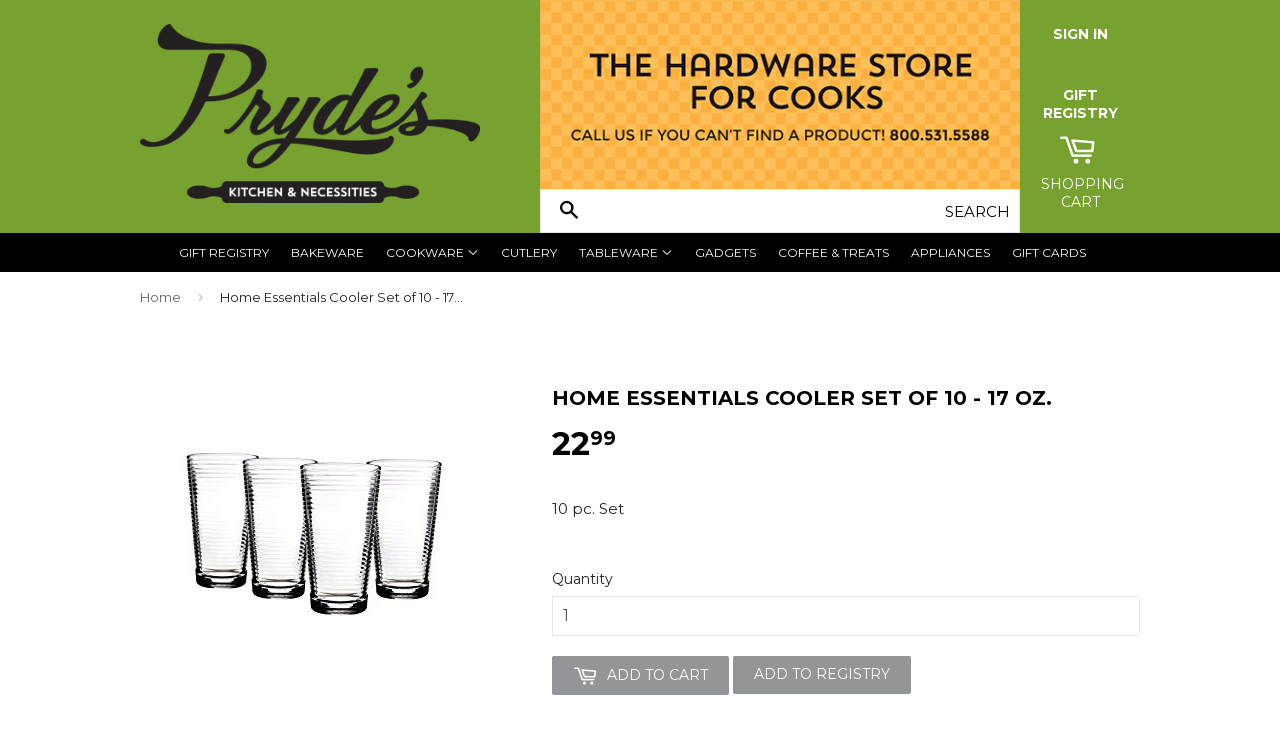

--- FILE ---
content_type: text/html; charset=utf-8
request_url: https://prydeskitchen.com/products/home-essentials-coolers-17-oz
body_size: 15555
content:
<!doctype html>
<!--[if lt IE 7]><html class="no-js lt-ie9 lt-ie8 lt-ie7" lang="en"> <![endif]-->
<!--[if IE 7]><html class="no-js lt-ie9 lt-ie8" lang="en"> <![endif]-->
<!--[if IE 8]><html class="no-js lt-ie9" lang="en"> <![endif]-->
<!--[if IE 9 ]><html class="ie9 no-js"> <![endif]-->
<!--[if (gt IE 9)|!(IE)]><!--> <html class="no-touch no-js"> <!--<![endif]-->
<head>

  <!-- Basic page needs ================================================== -->
  <meta charset="utf-8">
  <meta http-equiv="X-UA-Compatible" content="IE=edge,chrome=1">

  
  <link rel="shortcut icon" href="//prydeskitchen.com/cdn/shop/t/2/assets/favicon.png?v=179574348067653974731446090258" type="image/png" />
  

  <!-- Title and description ================================================== -->
  <title>
  Home Essentials Cooler Set of 10 - 17 oz. &ndash; Pryde&#39;s Kitchen &amp; Necessities
  </title>

  
  <meta name="description" content="10 pc. Set">
  

  <!-- Product meta ================================================== -->
  
  <meta property="og:type" content="product">
  <meta property="og:title" content="Home Essentials Cooler Set of 10 - 17 oz.">
  <meta property="og:url" content="https://prydeskitchen.com/products/home-essentials-coolers-17-oz">
  
  <meta property="og:image" content="http://prydeskitchen.com/cdn/shop/products/41I-3xTNBRL._SY300_grande.jpg?v=1495143963">
  <meta property="og:image:secure_url" content="https://prydeskitchen.com/cdn/shop/products/41I-3xTNBRL._SY300_grande.jpg?v=1495143963">
  
  <meta property="og:price:amount" content="22.99">
  <meta property="og:price:currency" content="USD">


  <meta property="og:description" content="10 pc. Set">

  <meta property="og:site_name" content="Pryde&#39;s Kitchen &amp; Necessities">

  

<meta name="twitter:card" content="summary">


  <meta name="twitter:card" content="product">
  <meta name="twitter:title" content="Home Essentials Cooler Set of 10 - 17 oz.">
  <meta name="twitter:description" content="10 pc. Set">
  <meta name="twitter:image" content="https://prydeskitchen.com/cdn/shop/products/41I-3xTNBRL._SY300_medium.jpg?v=1495143963">
  <meta name="twitter:image:width" content="240">
  <meta name="twitter:image:height" content="240">



  <!-- Helpers ================================================== -->
  <link rel="canonical" href="https://prydeskitchen.com/products/home-essentials-coolers-17-oz">
  <meta name="viewport" content="width=device-width,initial-scale=1">

  

  <!-- CSS ================================================== -->
  <link href="//prydeskitchen.com/cdn/shop/t/2/assets/timber.scss.css?v=84111583050752639421748030197" rel="stylesheet" type="text/css" media="all" />
  
  
  
  <link href="//fonts.googleapis.com/css?family=Montserrat:400,700" rel="stylesheet" type="text/css" media="all" />


  


  



  <!-- Header hook for plugins ================================================== -->
  <script>window.performance && window.performance.mark && window.performance.mark('shopify.content_for_header.start');</script><meta id="shopify-digital-wallet" name="shopify-digital-wallet" content="/10368435/digital_wallets/dialog">
<link rel="alternate" type="application/json+oembed" href="https://prydeskitchen.com/products/home-essentials-coolers-17-oz.oembed">
<script async="async" src="/checkouts/internal/preloads.js?locale=en-US"></script>
<script id="shopify-features" type="application/json">{"accessToken":"bcbb9fc6dde16676d0f9289c88e9c5b0","betas":["rich-media-storefront-analytics"],"domain":"prydeskitchen.com","predictiveSearch":true,"shopId":10368435,"locale":"en"}</script>
<script>var Shopify = Shopify || {};
Shopify.shop = "prydes-kitchen-necessities.myshopify.com";
Shopify.locale = "en";
Shopify.currency = {"active":"USD","rate":"1.0"};
Shopify.country = "US";
Shopify.theme = {"name":"Supply","id":71915267,"schema_name":null,"schema_version":null,"theme_store_id":679,"role":"main"};
Shopify.theme.handle = "null";
Shopify.theme.style = {"id":null,"handle":null};
Shopify.cdnHost = "prydeskitchen.com/cdn";
Shopify.routes = Shopify.routes || {};
Shopify.routes.root = "/";</script>
<script type="module">!function(o){(o.Shopify=o.Shopify||{}).modules=!0}(window);</script>
<script>!function(o){function n(){var o=[];function n(){o.push(Array.prototype.slice.apply(arguments))}return n.q=o,n}var t=o.Shopify=o.Shopify||{};t.loadFeatures=n(),t.autoloadFeatures=n()}(window);</script>
<script id="shop-js-analytics" type="application/json">{"pageType":"product"}</script>
<script defer="defer" async type="module" src="//prydeskitchen.com/cdn/shopifycloud/shop-js/modules/v2/client.init-shop-cart-sync_D0dqhulL.en.esm.js"></script>
<script defer="defer" async type="module" src="//prydeskitchen.com/cdn/shopifycloud/shop-js/modules/v2/chunk.common_CpVO7qML.esm.js"></script>
<script type="module">
  await import("//prydeskitchen.com/cdn/shopifycloud/shop-js/modules/v2/client.init-shop-cart-sync_D0dqhulL.en.esm.js");
await import("//prydeskitchen.com/cdn/shopifycloud/shop-js/modules/v2/chunk.common_CpVO7qML.esm.js");

  window.Shopify.SignInWithShop?.initShopCartSync?.({"fedCMEnabled":true,"windoidEnabled":true});

</script>
<script>(function() {
  var isLoaded = false;
  function asyncLoad() {
    if (isLoaded) return;
    isLoaded = true;
    var urls = ["\/\/d1liekpayvooaz.cloudfront.net\/apps\/customizery\/customizery.js?shop=prydes-kitchen-necessities.myshopify.com"];
    for (var i = 0; i < urls.length; i++) {
      var s = document.createElement('script');
      s.type = 'text/javascript';
      s.async = true;
      s.src = urls[i];
      var x = document.getElementsByTagName('script')[0];
      x.parentNode.insertBefore(s, x);
    }
  };
  if(window.attachEvent) {
    window.attachEvent('onload', asyncLoad);
  } else {
    window.addEventListener('load', asyncLoad, false);
  }
})();</script>
<script id="__st">var __st={"a":10368435,"offset":-21600,"reqid":"7e029a15-f63c-4f62-a0c6-66986806eb46-1764186863","pageurl":"prydeskitchen.com\/products\/home-essentials-coolers-17-oz","u":"b7e5bc5cacf8","p":"product","rtyp":"product","rid":10595028437};</script>
<script>window.ShopifyPaypalV4VisibilityTracking = true;</script>
<script id="captcha-bootstrap">!function(){'use strict';const t='contact',e='account',n='new_comment',o=[[t,t],['blogs',n],['comments',n],[t,'customer']],c=[[e,'customer_login'],[e,'guest_login'],[e,'recover_customer_password'],[e,'create_customer']],r=t=>t.map((([t,e])=>`form[action*='/${t}']:not([data-nocaptcha='true']) input[name='form_type'][value='${e}']`)).join(','),a=t=>()=>t?[...document.querySelectorAll(t)].map((t=>t.form)):[];function s(){const t=[...o],e=r(t);return a(e)}const i='password',u='form_key',d=['recaptcha-v3-token','g-recaptcha-response','h-captcha-response',i],f=()=>{try{return window.sessionStorage}catch{return}},m='__shopify_v',_=t=>t.elements[u];function p(t,e,n=!1){try{const o=window.sessionStorage,c=JSON.parse(o.getItem(e)),{data:r}=function(t){const{data:e,action:n}=t;return t[m]||n?{data:e,action:n}:{data:t,action:n}}(c);for(const[e,n]of Object.entries(r))t.elements[e]&&(t.elements[e].value=n);n&&o.removeItem(e)}catch(o){console.error('form repopulation failed',{error:o})}}const l='form_type',E='cptcha';function T(t){t.dataset[E]=!0}const w=window,h=w.document,L='Shopify',v='ce_forms',y='captcha';let A=!1;((t,e)=>{const n=(g='f06e6c50-85a8-45c8-87d0-21a2b65856fe',I='https://cdn.shopify.com/shopifycloud/storefront-forms-hcaptcha/ce_storefront_forms_captcha_hcaptcha.v1.5.2.iife.js',D={infoText:'Protected by hCaptcha',privacyText:'Privacy',termsText:'Terms'},(t,e,n)=>{const o=w[L][v],c=o.bindForm;if(c)return c(t,g,e,D).then(n);var r;o.q.push([[t,g,e,D],n]),r=I,A||(h.body.append(Object.assign(h.createElement('script'),{id:'captcha-provider',async:!0,src:r})),A=!0)});var g,I,D;w[L]=w[L]||{},w[L][v]=w[L][v]||{},w[L][v].q=[],w[L][y]=w[L][y]||{},w[L][y].protect=function(t,e){n(t,void 0,e),T(t)},Object.freeze(w[L][y]),function(t,e,n,w,h,L){const[v,y,A,g]=function(t,e,n){const i=e?o:[],u=t?c:[],d=[...i,...u],f=r(d),m=r(i),_=r(d.filter((([t,e])=>n.includes(e))));return[a(f),a(m),a(_),s()]}(w,h,L),I=t=>{const e=t.target;return e instanceof HTMLFormElement?e:e&&e.form},D=t=>v().includes(t);t.addEventListener('submit',(t=>{const e=I(t);if(!e)return;const n=D(e)&&!e.dataset.hcaptchaBound&&!e.dataset.recaptchaBound,o=_(e),c=g().includes(e)&&(!o||!o.value);(n||c)&&t.preventDefault(),c&&!n&&(function(t){try{if(!f())return;!function(t){const e=f();if(!e)return;const n=_(t);if(!n)return;const o=n.value;o&&e.removeItem(o)}(t);const e=Array.from(Array(32),(()=>Math.random().toString(36)[2])).join('');!function(t,e){_(t)||t.append(Object.assign(document.createElement('input'),{type:'hidden',name:u})),t.elements[u].value=e}(t,e),function(t,e){const n=f();if(!n)return;const o=[...t.querySelectorAll(`input[type='${i}']`)].map((({name:t})=>t)),c=[...d,...o],r={};for(const[a,s]of new FormData(t).entries())c.includes(a)||(r[a]=s);n.setItem(e,JSON.stringify({[m]:1,action:t.action,data:r}))}(t,e)}catch(e){console.error('failed to persist form',e)}}(e),e.submit())}));const S=(t,e)=>{t&&!t.dataset[E]&&(n(t,e.some((e=>e===t))),T(t))};for(const o of['focusin','change'])t.addEventListener(o,(t=>{const e=I(t);D(e)&&S(e,y())}));const B=e.get('form_key'),M=e.get(l),P=B&&M;t.addEventListener('DOMContentLoaded',(()=>{const t=y();if(P)for(const e of t)e.elements[l].value===M&&p(e,B);[...new Set([...A(),...v().filter((t=>'true'===t.dataset.shopifyCaptcha))])].forEach((e=>S(e,t)))}))}(h,new URLSearchParams(w.location.search),n,t,e,['guest_login'])})(!0,!0)}();</script>
<script integrity="sha256-52AcMU7V7pcBOXWImdc/TAGTFKeNjmkeM1Pvks/DTgc=" data-source-attribution="shopify.loadfeatures" defer="defer" src="//prydeskitchen.com/cdn/shopifycloud/storefront/assets/storefront/load_feature-81c60534.js" crossorigin="anonymous"></script>
<script data-source-attribution="shopify.dynamic_checkout.dynamic.init">var Shopify=Shopify||{};Shopify.PaymentButton=Shopify.PaymentButton||{isStorefrontPortableWallets:!0,init:function(){window.Shopify.PaymentButton.init=function(){};var t=document.createElement("script");t.src="https://prydeskitchen.com/cdn/shopifycloud/portable-wallets/latest/portable-wallets.en.js",t.type="module",document.head.appendChild(t)}};
</script>
<script data-source-attribution="shopify.dynamic_checkout.buyer_consent">
  function portableWalletsHideBuyerConsent(e){var t=document.getElementById("shopify-buyer-consent"),n=document.getElementById("shopify-subscription-policy-button");t&&n&&(t.classList.add("hidden"),t.setAttribute("aria-hidden","true"),n.removeEventListener("click",e))}function portableWalletsShowBuyerConsent(e){var t=document.getElementById("shopify-buyer-consent"),n=document.getElementById("shopify-subscription-policy-button");t&&n&&(t.classList.remove("hidden"),t.removeAttribute("aria-hidden"),n.addEventListener("click",e))}window.Shopify?.PaymentButton&&(window.Shopify.PaymentButton.hideBuyerConsent=portableWalletsHideBuyerConsent,window.Shopify.PaymentButton.showBuyerConsent=portableWalletsShowBuyerConsent);
</script>
<script data-source-attribution="shopify.dynamic_checkout.cart.bootstrap">document.addEventListener("DOMContentLoaded",(function(){function t(){return document.querySelector("shopify-accelerated-checkout-cart, shopify-accelerated-checkout")}if(t())Shopify.PaymentButton.init();else{new MutationObserver((function(e,n){t()&&(Shopify.PaymentButton.init(),n.disconnect())})).observe(document.body,{childList:!0,subtree:!0})}}));
</script>

<script>window.performance && window.performance.mark && window.performance.mark('shopify.content_for_header.end');</script>

  

<!--[if lt IE 9]>
<script src="//cdnjs.cloudflare.com/ajax/libs/html5shiv/3.7.2/html5shiv.min.js" type="text/javascript"></script>
<script src="//prydeskitchen.com/cdn/shop/t/2/assets/respond.min.js?v=52248677837542619231445736044" type="text/javascript"></script>
<link href="//prydeskitchen.com/cdn/shop/t/2/assets/respond-proxy.html" id="respond-proxy" rel="respond-proxy" />
<link href="//prydeskitchen.com/search?q=6bc90e6254205baaa355174809cedde4" id="respond-redirect" rel="respond-redirect" />
<script src="//prydeskitchen.com/search?q=6bc90e6254205baaa355174809cedde4" type="text/javascript"></script>
<![endif]-->
<!--[if (lte IE 9) ]><script src="//prydeskitchen.com/cdn/shop/t/2/assets/match-media.min.js?v=159635276924582161481445736044" type="text/javascript"></script><![endif]-->


  
  

  <script src="//ajax.googleapis.com/ajax/libs/jquery/1.11.0/jquery.min.js" type="text/javascript"></script>
  <script src="//prydeskitchen.com/cdn/shop/t/2/assets/modernizr.min.js?v=26620055551102246001445736044" type="text/javascript"></script>

  <!-- CUSTOM ================================================== -->
  <link href="//prydeskitchen.com/cdn/shop/t/2/assets/custom.css?v=131835393658223160001732747225" rel="stylesheet" type="text/css" media="all" />
  <script src="//prydeskitchen.com/cdn/shop/t/2/assets/custom.js?v=114023964260640624631454711007" type="text/javascript"></script>
<link href="https://monorail-edge.shopifysvc.com" rel="dns-prefetch">
<script>(function(){if ("sendBeacon" in navigator && "performance" in window) {try {var session_token_from_headers = performance.getEntriesByType('navigation')[0].serverTiming.find(x => x.name == '_s').description;} catch {var session_token_from_headers = undefined;}var session_cookie_matches = document.cookie.match(/_shopify_s=([^;]*)/);var session_token_from_cookie = session_cookie_matches && session_cookie_matches.length === 2 ? session_cookie_matches[1] : "";var session_token = session_token_from_headers || session_token_from_cookie || "";function handle_abandonment_event(e) {var entries = performance.getEntries().filter(function(entry) {return /monorail-edge.shopifysvc.com/.test(entry.name);});if (!window.abandonment_tracked && entries.length === 0) {window.abandonment_tracked = true;var currentMs = Date.now();var navigation_start = performance.timing.navigationStart;var payload = {shop_id: 10368435,url: window.location.href,navigation_start,duration: currentMs - navigation_start,session_token,page_type: "product"};window.navigator.sendBeacon("https://monorail-edge.shopifysvc.com/v1/produce", JSON.stringify({schema_id: "online_store_buyer_site_abandonment/1.1",payload: payload,metadata: {event_created_at_ms: currentMs,event_sent_at_ms: currentMs}}));}}window.addEventListener('pagehide', handle_abandonment_event);}}());</script>
<script id="web-pixels-manager-setup">(function e(e,d,r,n,o){if(void 0===o&&(o={}),!Boolean(null===(a=null===(i=window.Shopify)||void 0===i?void 0:i.analytics)||void 0===a?void 0:a.replayQueue)){var i,a;window.Shopify=window.Shopify||{};var t=window.Shopify;t.analytics=t.analytics||{};var s=t.analytics;s.replayQueue=[],s.publish=function(e,d,r){return s.replayQueue.push([e,d,r]),!0};try{self.performance.mark("wpm:start")}catch(e){}var l=function(){var e={modern:/Edge?\/(1{2}[4-9]|1[2-9]\d|[2-9]\d{2}|\d{4,})\.\d+(\.\d+|)|Firefox\/(1{2}[4-9]|1[2-9]\d|[2-9]\d{2}|\d{4,})\.\d+(\.\d+|)|Chrom(ium|e)\/(9{2}|\d{3,})\.\d+(\.\d+|)|(Maci|X1{2}).+ Version\/(15\.\d+|(1[6-9]|[2-9]\d|\d{3,})\.\d+)([,.]\d+|)( \(\w+\)|)( Mobile\/\w+|) Safari\/|Chrome.+OPR\/(9{2}|\d{3,})\.\d+\.\d+|(CPU[ +]OS|iPhone[ +]OS|CPU[ +]iPhone|CPU IPhone OS|CPU iPad OS)[ +]+(15[._]\d+|(1[6-9]|[2-9]\d|\d{3,})[._]\d+)([._]\d+|)|Android:?[ /-](13[3-9]|1[4-9]\d|[2-9]\d{2}|\d{4,})(\.\d+|)(\.\d+|)|Android.+Firefox\/(13[5-9]|1[4-9]\d|[2-9]\d{2}|\d{4,})\.\d+(\.\d+|)|Android.+Chrom(ium|e)\/(13[3-9]|1[4-9]\d|[2-9]\d{2}|\d{4,})\.\d+(\.\d+|)|SamsungBrowser\/([2-9]\d|\d{3,})\.\d+/,legacy:/Edge?\/(1[6-9]|[2-9]\d|\d{3,})\.\d+(\.\d+|)|Firefox\/(5[4-9]|[6-9]\d|\d{3,})\.\d+(\.\d+|)|Chrom(ium|e)\/(5[1-9]|[6-9]\d|\d{3,})\.\d+(\.\d+|)([\d.]+$|.*Safari\/(?![\d.]+ Edge\/[\d.]+$))|(Maci|X1{2}).+ Version\/(10\.\d+|(1[1-9]|[2-9]\d|\d{3,})\.\d+)([,.]\d+|)( \(\w+\)|)( Mobile\/\w+|) Safari\/|Chrome.+OPR\/(3[89]|[4-9]\d|\d{3,})\.\d+\.\d+|(CPU[ +]OS|iPhone[ +]OS|CPU[ +]iPhone|CPU IPhone OS|CPU iPad OS)[ +]+(10[._]\d+|(1[1-9]|[2-9]\d|\d{3,})[._]\d+)([._]\d+|)|Android:?[ /-](13[3-9]|1[4-9]\d|[2-9]\d{2}|\d{4,})(\.\d+|)(\.\d+|)|Mobile Safari.+OPR\/([89]\d|\d{3,})\.\d+\.\d+|Android.+Firefox\/(13[5-9]|1[4-9]\d|[2-9]\d{2}|\d{4,})\.\d+(\.\d+|)|Android.+Chrom(ium|e)\/(13[3-9]|1[4-9]\d|[2-9]\d{2}|\d{4,})\.\d+(\.\d+|)|Android.+(UC? ?Browser|UCWEB|U3)[ /]?(15\.([5-9]|\d{2,})|(1[6-9]|[2-9]\d|\d{3,})\.\d+)\.\d+|SamsungBrowser\/(5\.\d+|([6-9]|\d{2,})\.\d+)|Android.+MQ{2}Browser\/(14(\.(9|\d{2,})|)|(1[5-9]|[2-9]\d|\d{3,})(\.\d+|))(\.\d+|)|K[Aa][Ii]OS\/(3\.\d+|([4-9]|\d{2,})\.\d+)(\.\d+|)/},d=e.modern,r=e.legacy,n=navigator.userAgent;return n.match(d)?"modern":n.match(r)?"legacy":"unknown"}(),u="modern"===l?"modern":"legacy",c=(null!=n?n:{modern:"",legacy:""})[u],f=function(e){return[e.baseUrl,"/wpm","/b",e.hashVersion,"modern"===e.buildTarget?"m":"l",".js"].join("")}({baseUrl:d,hashVersion:r,buildTarget:u}),m=function(e){var d=e.version,r=e.bundleTarget,n=e.surface,o=e.pageUrl,i=e.monorailEndpoint;return{emit:function(e){var a=e.status,t=e.errorMsg,s=(new Date).getTime(),l=JSON.stringify({metadata:{event_sent_at_ms:s},events:[{schema_id:"web_pixels_manager_load/3.1",payload:{version:d,bundle_target:r,page_url:o,status:a,surface:n,error_msg:t},metadata:{event_created_at_ms:s}}]});if(!i)return console&&console.warn&&console.warn("[Web Pixels Manager] No Monorail endpoint provided, skipping logging."),!1;try{return self.navigator.sendBeacon.bind(self.navigator)(i,l)}catch(e){}var u=new XMLHttpRequest;try{return u.open("POST",i,!0),u.setRequestHeader("Content-Type","text/plain"),u.send(l),!0}catch(e){return console&&console.warn&&console.warn("[Web Pixels Manager] Got an unhandled error while logging to Monorail."),!1}}}}({version:r,bundleTarget:l,surface:e.surface,pageUrl:self.location.href,monorailEndpoint:e.monorailEndpoint});try{o.browserTarget=l,function(e){var d=e.src,r=e.async,n=void 0===r||r,o=e.onload,i=e.onerror,a=e.sri,t=e.scriptDataAttributes,s=void 0===t?{}:t,l=document.createElement("script"),u=document.querySelector("head"),c=document.querySelector("body");if(l.async=n,l.src=d,a&&(l.integrity=a,l.crossOrigin="anonymous"),s)for(var f in s)if(Object.prototype.hasOwnProperty.call(s,f))try{l.dataset[f]=s[f]}catch(e){}if(o&&l.addEventListener("load",o),i&&l.addEventListener("error",i),u)u.appendChild(l);else{if(!c)throw new Error("Did not find a head or body element to append the script");c.appendChild(l)}}({src:f,async:!0,onload:function(){if(!function(){var e,d;return Boolean(null===(d=null===(e=window.Shopify)||void 0===e?void 0:e.analytics)||void 0===d?void 0:d.initialized)}()){var d=window.webPixelsManager.init(e)||void 0;if(d){var r=window.Shopify.analytics;r.replayQueue.forEach((function(e){var r=e[0],n=e[1],o=e[2];d.publishCustomEvent(r,n,o)})),r.replayQueue=[],r.publish=d.publishCustomEvent,r.visitor=d.visitor,r.initialized=!0}}},onerror:function(){return m.emit({status:"failed",errorMsg:"".concat(f," has failed to load")})},sri:function(e){var d=/^sha384-[A-Za-z0-9+/=]+$/;return"string"==typeof e&&d.test(e)}(c)?c:"",scriptDataAttributes:o}),m.emit({status:"loading"})}catch(e){m.emit({status:"failed",errorMsg:(null==e?void 0:e.message)||"Unknown error"})}}})({shopId: 10368435,storefrontBaseUrl: "https://prydeskitchen.com",extensionsBaseUrl: "https://extensions.shopifycdn.com/cdn/shopifycloud/web-pixels-manager",monorailEndpoint: "https://monorail-edge.shopifysvc.com/unstable/produce_batch",surface: "storefront-renderer",enabledBetaFlags: ["2dca8a86"],webPixelsConfigList: [{"id":"145031454","eventPayloadVersion":"v1","runtimeContext":"LAX","scriptVersion":"1","type":"CUSTOM","privacyPurposes":["ANALYTICS"],"name":"Google Analytics tag (migrated)"},{"id":"shopify-app-pixel","configuration":"{}","eventPayloadVersion":"v1","runtimeContext":"STRICT","scriptVersion":"0450","apiClientId":"shopify-pixel","type":"APP","privacyPurposes":["ANALYTICS","MARKETING"]},{"id":"shopify-custom-pixel","eventPayloadVersion":"v1","runtimeContext":"LAX","scriptVersion":"0450","apiClientId":"shopify-pixel","type":"CUSTOM","privacyPurposes":["ANALYTICS","MARKETING"]}],isMerchantRequest: false,initData: {"shop":{"name":"Pryde's Kitchen \u0026 Necessities","paymentSettings":{"currencyCode":"USD"},"myshopifyDomain":"prydes-kitchen-necessities.myshopify.com","countryCode":"US","storefrontUrl":"https:\/\/prydeskitchen.com"},"customer":null,"cart":null,"checkout":null,"productVariants":[{"price":{"amount":22.99,"currencyCode":"USD"},"product":{"title":"Home Essentials Cooler Set of 10 - 17 oz.","vendor":"Pryde's Kitchen \u0026 Necessities","id":"10595028437","untranslatedTitle":"Home Essentials Cooler Set of 10 - 17 oz.","url":"\/products\/home-essentials-coolers-17-oz","type":""},"id":"43119811733","image":{"src":"\/\/prydeskitchen.com\/cdn\/shop\/products\/41I-3xTNBRL._SY300.jpg?v=1495143963"},"sku":"","title":"Default Title","untranslatedTitle":"Default Title"}],"purchasingCompany":null},},"https://prydeskitchen.com/cdn","ae1676cfwd2530674p4253c800m34e853cb",{"modern":"","legacy":""},{"shopId":"10368435","storefrontBaseUrl":"https:\/\/prydeskitchen.com","extensionBaseUrl":"https:\/\/extensions.shopifycdn.com\/cdn\/shopifycloud\/web-pixels-manager","surface":"storefront-renderer","enabledBetaFlags":"[\"2dca8a86\"]","isMerchantRequest":"false","hashVersion":"ae1676cfwd2530674p4253c800m34e853cb","publish":"custom","events":"[[\"page_viewed\",{}],[\"product_viewed\",{\"productVariant\":{\"price\":{\"amount\":22.99,\"currencyCode\":\"USD\"},\"product\":{\"title\":\"Home Essentials Cooler Set of 10 - 17 oz.\",\"vendor\":\"Pryde's Kitchen \u0026 Necessities\",\"id\":\"10595028437\",\"untranslatedTitle\":\"Home Essentials Cooler Set of 10 - 17 oz.\",\"url\":\"\/products\/home-essentials-coolers-17-oz\",\"type\":\"\"},\"id\":\"43119811733\",\"image\":{\"src\":\"\/\/prydeskitchen.com\/cdn\/shop\/products\/41I-3xTNBRL._SY300.jpg?v=1495143963\"},\"sku\":\"\",\"title\":\"Default Title\",\"untranslatedTitle\":\"Default Title\"}}]]"});</script><script>
  window.ShopifyAnalytics = window.ShopifyAnalytics || {};
  window.ShopifyAnalytics.meta = window.ShopifyAnalytics.meta || {};
  window.ShopifyAnalytics.meta.currency = 'USD';
  var meta = {"product":{"id":10595028437,"gid":"gid:\/\/shopify\/Product\/10595028437","vendor":"Pryde's Kitchen \u0026 Necessities","type":"","variants":[{"id":43119811733,"price":2299,"name":"Home Essentials Cooler Set of 10 - 17 oz.","public_title":null,"sku":""}],"remote":false},"page":{"pageType":"product","resourceType":"product","resourceId":10595028437}};
  for (var attr in meta) {
    window.ShopifyAnalytics.meta[attr] = meta[attr];
  }
</script>
<script class="analytics">
  (function () {
    var customDocumentWrite = function(content) {
      var jquery = null;

      if (window.jQuery) {
        jquery = window.jQuery;
      } else if (window.Checkout && window.Checkout.$) {
        jquery = window.Checkout.$;
      }

      if (jquery) {
        jquery('body').append(content);
      }
    };

    var hasLoggedConversion = function(token) {
      if (token) {
        return document.cookie.indexOf('loggedConversion=' + token) !== -1;
      }
      return false;
    }

    var setCookieIfConversion = function(token) {
      if (token) {
        var twoMonthsFromNow = new Date(Date.now());
        twoMonthsFromNow.setMonth(twoMonthsFromNow.getMonth() + 2);

        document.cookie = 'loggedConversion=' + token + '; expires=' + twoMonthsFromNow;
      }
    }

    var trekkie = window.ShopifyAnalytics.lib = window.trekkie = window.trekkie || [];
    if (trekkie.integrations) {
      return;
    }
    trekkie.methods = [
      'identify',
      'page',
      'ready',
      'track',
      'trackForm',
      'trackLink'
    ];
    trekkie.factory = function(method) {
      return function() {
        var args = Array.prototype.slice.call(arguments);
        args.unshift(method);
        trekkie.push(args);
        return trekkie;
      };
    };
    for (var i = 0; i < trekkie.methods.length; i++) {
      var key = trekkie.methods[i];
      trekkie[key] = trekkie.factory(key);
    }
    trekkie.load = function(config) {
      trekkie.config = config || {};
      trekkie.config.initialDocumentCookie = document.cookie;
      var first = document.getElementsByTagName('script')[0];
      var script = document.createElement('script');
      script.type = 'text/javascript';
      script.onerror = function(e) {
        var scriptFallback = document.createElement('script');
        scriptFallback.type = 'text/javascript';
        scriptFallback.onerror = function(error) {
                var Monorail = {
      produce: function produce(monorailDomain, schemaId, payload) {
        var currentMs = new Date().getTime();
        var event = {
          schema_id: schemaId,
          payload: payload,
          metadata: {
            event_created_at_ms: currentMs,
            event_sent_at_ms: currentMs
          }
        };
        return Monorail.sendRequest("https://" + monorailDomain + "/v1/produce", JSON.stringify(event));
      },
      sendRequest: function sendRequest(endpointUrl, payload) {
        // Try the sendBeacon API
        if (window && window.navigator && typeof window.navigator.sendBeacon === 'function' && typeof window.Blob === 'function' && !Monorail.isIos12()) {
          var blobData = new window.Blob([payload], {
            type: 'text/plain'
          });

          if (window.navigator.sendBeacon(endpointUrl, blobData)) {
            return true;
          } // sendBeacon was not successful

        } // XHR beacon

        var xhr = new XMLHttpRequest();

        try {
          xhr.open('POST', endpointUrl);
          xhr.setRequestHeader('Content-Type', 'text/plain');
          xhr.send(payload);
        } catch (e) {
          console.log(e);
        }

        return false;
      },
      isIos12: function isIos12() {
        return window.navigator.userAgent.lastIndexOf('iPhone; CPU iPhone OS 12_') !== -1 || window.navigator.userAgent.lastIndexOf('iPad; CPU OS 12_') !== -1;
      }
    };
    Monorail.produce('monorail-edge.shopifysvc.com',
      'trekkie_storefront_load_errors/1.1',
      {shop_id: 10368435,
      theme_id: 71915267,
      app_name: "storefront",
      context_url: window.location.href,
      source_url: "//prydeskitchen.com/cdn/s/trekkie.storefront.3c703df509f0f96f3237c9daa54e2777acf1a1dd.min.js"});

        };
        scriptFallback.async = true;
        scriptFallback.src = '//prydeskitchen.com/cdn/s/trekkie.storefront.3c703df509f0f96f3237c9daa54e2777acf1a1dd.min.js';
        first.parentNode.insertBefore(scriptFallback, first);
      };
      script.async = true;
      script.src = '//prydeskitchen.com/cdn/s/trekkie.storefront.3c703df509f0f96f3237c9daa54e2777acf1a1dd.min.js';
      first.parentNode.insertBefore(script, first);
    };
    trekkie.load(
      {"Trekkie":{"appName":"storefront","development":false,"defaultAttributes":{"shopId":10368435,"isMerchantRequest":null,"themeId":71915267,"themeCityHash":"6677810389344026029","contentLanguage":"en","currency":"USD","eventMetadataId":"e15aa323-f0ed-4088-be0d-386a64c49f3b"},"isServerSideCookieWritingEnabled":true,"monorailRegion":"shop_domain","enabledBetaFlags":["f0df213a"]},"Session Attribution":{},"S2S":{"facebookCapiEnabled":false,"source":"trekkie-storefront-renderer","apiClientId":580111}}
    );

    var loaded = false;
    trekkie.ready(function() {
      if (loaded) return;
      loaded = true;

      window.ShopifyAnalytics.lib = window.trekkie;

      var originalDocumentWrite = document.write;
      document.write = customDocumentWrite;
      try { window.ShopifyAnalytics.merchantGoogleAnalytics.call(this); } catch(error) {};
      document.write = originalDocumentWrite;

      window.ShopifyAnalytics.lib.page(null,{"pageType":"product","resourceType":"product","resourceId":10595028437,"shopifyEmitted":true});

      var match = window.location.pathname.match(/checkouts\/(.+)\/(thank_you|post_purchase)/)
      var token = match? match[1]: undefined;
      if (!hasLoggedConversion(token)) {
        setCookieIfConversion(token);
        window.ShopifyAnalytics.lib.track("Viewed Product",{"currency":"USD","variantId":43119811733,"productId":10595028437,"productGid":"gid:\/\/shopify\/Product\/10595028437","name":"Home Essentials Cooler Set of 10 - 17 oz.","price":"22.99","sku":"","brand":"Pryde's Kitchen \u0026 Necessities","variant":null,"category":"","nonInteraction":true,"remote":false},undefined,undefined,{"shopifyEmitted":true});
      window.ShopifyAnalytics.lib.track("monorail:\/\/trekkie_storefront_viewed_product\/1.1",{"currency":"USD","variantId":43119811733,"productId":10595028437,"productGid":"gid:\/\/shopify\/Product\/10595028437","name":"Home Essentials Cooler Set of 10 - 17 oz.","price":"22.99","sku":"","brand":"Pryde's Kitchen \u0026 Necessities","variant":null,"category":"","nonInteraction":true,"remote":false,"referer":"https:\/\/prydeskitchen.com\/products\/home-essentials-coolers-17-oz"});
      }
    });


        var eventsListenerScript = document.createElement('script');
        eventsListenerScript.async = true;
        eventsListenerScript.src = "//prydeskitchen.com/cdn/shopifycloud/storefront/assets/shop_events_listener-3da45d37.js";
        document.getElementsByTagName('head')[0].appendChild(eventsListenerScript);

})();</script>
  <script>
  if (!window.ga || (window.ga && typeof window.ga !== 'function')) {
    window.ga = function ga() {
      (window.ga.q = window.ga.q || []).push(arguments);
      if (window.Shopify && window.Shopify.analytics && typeof window.Shopify.analytics.publish === 'function') {
        window.Shopify.analytics.publish("ga_stub_called", {}, {sendTo: "google_osp_migration"});
      }
      console.error("Shopify's Google Analytics stub called with:", Array.from(arguments), "\nSee https://help.shopify.com/manual/promoting-marketing/pixels/pixel-migration#google for more information.");
    };
    if (window.Shopify && window.Shopify.analytics && typeof window.Shopify.analytics.publish === 'function') {
      window.Shopify.analytics.publish("ga_stub_initialized", {}, {sendTo: "google_osp_migration"});
    }
  }
</script>
<script
  defer
  src="https://prydeskitchen.com/cdn/shopifycloud/perf-kit/shopify-perf-kit-2.1.2.min.js"
  data-application="storefront-renderer"
  data-shop-id="10368435"
  data-render-region="gcp-us-central1"
  data-page-type="product"
  data-theme-instance-id="71915267"
  data-theme-name=""
  data-theme-version=""
  data-monorail-region="shop_domain"
  data-resource-timing-sampling-rate="10"
  data-shs="true"
  data-shs-beacon="true"
  data-shs-export-with-fetch="true"
  data-shs-logs-sample-rate="1"
></script>
</head>

<body id="home-essentials-cooler-set-of-10-17-oz" class="template-product" >

  <div class="print-header">
    <table style="width:100%;">
      <tr>
        <td style="width:50%;text-align:left;vertical-align:bottom;">
          <img src="//prydeskitchen.com/cdn/shop/t/2/assets/logo.png?v=37285175925957384181446035466" alt="Pryde&#39;s Kitchen &amp; Necessities" itemprop="logo" style="max-width:none;width:225px;">
        </td>
        <td style="width:50%;text-align:right;vertical-align:bottom;font-size:12px;line-height:1.1;">
          Pryde’s Kitchen & Necessities<br>
          115 Westport Road<br>
          Kansas City, MO 64111<br>
          816.531.5588<br>
          louise@prydeskitchen.com 
        </td>
      </tr>
    </table>
  </div>
  
  <header class="site-header" role="banner">
    <div class="wrapper">
      
      <div class="grid--full">
        <div class="grid-item large--one-half">
          
            <div class="h1 header-logo" itemscope itemtype="http://schema.org/Organization">
          
            
              <a href="/" itemprop="url">
                <img src="//prydeskitchen.com/cdn/shop/t/2/assets/logo.png?v=37285175925957384181446035466" alt="Pryde&#39;s Kitchen &amp; Necessities" itemprop="logo">
              </a>
            
          
            </div>
          
        </div>

        <div class="grid-item large--one-half text-center large--text-right">
          
          
            <div class="site-header--text-links medium-down--hide">
              

              
                <span class="site-header--meta-links medium-down--hide">
                  
                    <div class="sign-in-link"><a href="/account/login" id="customer_login_link">Sign in</a></div>
                    
				
                      <div class="add-a-wishlist">
                        <a href="/apps/giftregistry/">&nbsp;<span class="wishlist">Gift Registry</span></a>
                      </div>
                    
                  
                </span>
              
            </div>

            
          
         

          <div class="header-banner"></div>
          
          <div class="header-search">
            <form action="/search" method="get" class="search-bar" role="search">
  <input type="hidden" name="type" value="product">

  
  <button type="submit" class="search-bar--submit icon-fallback-text">
    <span class="icon icon-search" aria-hidden="true"></span>
    <span class="fallback-text">Search</span>
  </button>
  <span class="input-group-btn">
    <input type="submit" class="btn-secondary btn--small" value="Search" name="header-search-submit" id="header-search-submit">
  </span>
  <input type="search" name="q" value="" aria-label="Search all products...">
</form>

          </div>

          <div class="cart-button">
            <a href="/cart" class="header-cart-btn cart-toggle">
              <span class="icon icon-cart"></span>
              
              <span class="shopping-cart-text">
                <span class="medium--small--hide"style="padding-left: 5px;">Shopping</span>
                Cart
              </span>
              <span class="cart-count cart-badge--desktop hidden-count">0</span>
            </a>
          </div>
        </div>
      </div>

    </div>
  </header>

  <nav class="nav-bar" role="navigation">
    <div class="wrapper">
      <form action="/search" method="get" class="search-bar" role="search">
  <input type="hidden" name="type" value="product">

  
  <button type="submit" class="search-bar--submit icon-fallback-text">
    <span class="icon icon-search" aria-hidden="true"></span>
    <span class="fallback-text">Search</span>
  </button>
  <span class="input-group-btn">
    <input type="submit" class="btn-secondary btn--small" value="Search" name="header-search-submit" id="header-search-submit">
  </span>
  <input type="search" name="q" value="" aria-label="Search all products...">
</form>

      <ul class="site-nav" id="accessibleNav">
  
  <li class="large--hide">
    <a href="/">Home</a>
  </li>
  
  
    
    
      <li >
        <a href="/apps/giftregistry/">Gift Registry</a>
      </li>
    
  
    
    
      <li >
        <a href="/collections/bakeware">Bakeware</a>
      </li>
    
  
    
    
      <li class="site-nav--has-dropdown" aria-haspopup="true">
        <a href="/collections/cookware">
          Cookware
          <span class="icon-fallback-text">
            <span class="icon icon-arrow-down" aria-hidden="true"></span>
          </span>
        </a>
        <ul class="site-nav--dropdown">
          
            <li ><a href="/collections/all-clad">All-Clad</a></li>
          
            <li ><a href="/collections/cuisinart">Cuisinart</a></li>
          
            <li ><a href="/collections/le-creuset">Le Creuset</a></li>
          
        </ul>
      </li>
    
  
    
    
      <li >
        <a href="/collections/cutlery">Cutlery</a>
      </li>
    
  
    
    
      <li class="site-nav--has-dropdown" aria-haspopup="true">
        <a href="/collections/tableware">
          Tableware
          <span class="icon-fallback-text">
            <span class="icon icon-arrow-down" aria-hidden="true"></span>
          </span>
        </a>
        <ul class="site-nav--dropdown">
          
            <li ><a href="/collections/frontpage">Fiesta</a></li>
          
            <li ><a href="/collections/portmeirion">Portmeirion</a></li>
          
            <li ><a href="/collections/sophie-conran-for-portmeirion">Sophie Conran</a></li>
          
            <li ><a href="/collections/spode">Spode</a></li>
          
        </ul>
      </li>
    
  
    
    
      <li >
        <a href="/collections/gadgets">Gadgets</a>
      </li>
    
  
    
    
      <li >
        <a href="/collections/coffee-and-treats">Coffee & Treats</a>
      </li>
    
  
    
    
      <li >
        <a href="/collections/appliances">Appliances</a>
      </li>
    
  
    
    
      <li >
        <a href="/collections/gift-cards">Gift Cards</a>
      </li>
    
  

  
    
      <li class="customer-navlink large--hide"><a href="/account/login" id="customer_login_link">Sign in</a></li>
      
      
  <li class="customer-navlink large--hide"><a id="customer_register_link" href="/apps/giftregistry/wishlist">Wishlist</a></li>
      
    
  
</ul>

    </div>
  </nav>

  <div id="mobileNavBar">
    <div class="display-table-cell">
      <a class="menu-toggle mobileNavBar-link">Menu</a>
    </div>
    <div class="display-table-cell">
      <a href="/cart" class="cart-toggle mobileNavBar-link">
        <span class="icon icon-cart"></span>
        Cart <span class="cart-count hidden-count">0</span>
      </a>
    </div>
  </div>

  <div class="slides-wrapper">
  
  </div>
  
  
  <main class="wrapper main-content" role="main">

    



<nav class="breadcrumb" role="navigation" aria-label="breadcrumbs">
  <a href="/" title="Back to the frontpage">Home</a>

  

    
    <span class="divider" aria-hidden="true">&rsaquo;</span>
    <span class="breadcrumb--truncate">Home Essentials Cooler Set of 10 - 17 oz.</span>

  
</nav>



<div class="grid" itemscope itemtype="http://schema.org/Product">
  <meta itemprop="url" content="https://prydeskitchen.com/products/home-essentials-coolers-17-oz">
  <meta itemprop="image" content="//prydeskitchen.com/cdn/shop/products/41I-3xTNBRL._SY300_grande.jpg?v=1495143963">

  <div class="grid-item large--two-fifths">
    <div class="grid">
      <div class="grid-item large--eleven-twelfths text-center">
        <div class="product-photo-container" id="productPhoto">
          
          <img id="productPhotoImg" src="//prydeskitchen.com/cdn/shop/products/41I-3xTNBRL._SY300_large.jpg?v=1495143963" alt="Home Essentials Cooler Set of 10 - 17 oz."  data-zoom="//prydeskitchen.com/cdn/shop/products/41I-3xTNBRL._SY300_1024x1024.jpg?v=1495143963">
        </div>
        

      </div>
    </div>

  </div>

  <div class="grid-item large--three-fifths">

    <h2 itemprop="name">Home Essentials Cooler Set of 10 - 17 oz.</h2>

    

    <div itemprop="offers" itemscope itemtype="http://schema.org/Offer">

      

      <meta itemprop="priceCurrency" content="USD">
      <meta itemprop="price" content="$ 22.99">

      <ul class="inline-list product-meta">
        <li>
          <span id="productPrice" class="h1">
            







<small> 22<sup>99</sup></small>
          </span>
        </li>
        
        
      </ul>
      
      
      <hr class="hr--clear hr--small">
      <div class="product-description rte" itemprop="description">
      10 pc. Set
    </div>
      
      

      <hr id="variantBreak" class="hr--clear hr--small">

      <link itemprop="availability" href="http://schema.org/InStock">

      <form action="/cart/add" method="post" enctype="multipart/form-data" id="addToCartForm">
        <select name="id" id="productSelect" class="product-variants">
          
            

              <option  selected="selected"  data-sku="" value="43119811733">Default Title - $ 22.99 USD</option>

            
          
        </select>
        
        
        	<hr class="hr--clear hr--small">
        

        
          <label for="quantity" class="quantity-selector">Quantity</label>
          <input type="number" id="quantity" name="quantity" value="1" min="1" class="quantity-selector">
        
        
        
        
        <div id="infiniteoptions-container"></div>

        <button type="submit" name="add" id="addToCart" class="btn">
          <span class="icon icon-cart"></span>
          <span id="addToCartText">Add to Cart</span>
        </button> 
     
        <div class="gift-reggie-button"></div>

<script type='text/javascript'>
(function ($) {
	var getCookieFunction = function(c_name) {
		var c_value = document.cookie;
		var c_start = c_value.indexOf(" " + c_name + "=");
		if (c_start == -1)
			c_start = c_value.indexOf(c_name + "=");
		if (c_start == -1)
			return null;
		c_start = c_value.indexOf("=", c_start) + 1;
		var c_end = c_value.indexOf(";", c_start);
		if (c_end == -1)
			c_end = c_value.length;
		return unescape(c_value.substring(c_start,c_end));
	};
	var clearCookieFunction = function(c_name) {
		document.cookie = c_name + '=; path=/; expires=Thu, 01 Jan 1970 00:00:01 GMT;';
	}
	var sessionId = getCookieFunction("giftreggie_session_cookie");
	
		if (sessionId) {
			sessionId = null;
			$.ajax({ url: '/cart/update.js', type: "POST", data: {
				'attributes[registry_admin]': '',
				'attributes[registry_id]': '',
			} }).done(function() {
				clearCookieFunction("giftreggie_session_cookie");
			});
		}
	
	
	var publishButton = function(div) {
		var form = $(div).parents("form");
		var currentLanguage = "";
		var languageParam = currentLanguage != "" ? "&lang=" + encodeURIComponent(currentLanguage) : "";
		var languageInitialParam = languageParam != "" ? languageParam.replace("&", "?") : "";
		var defaultLanguage = "en";
		var buttonNames = {
			"en": "Add to Registry",
			"fr": "Ajoutez au Liste"
		};
		var value = buttonNames[currentLanguage] ? buttonNames[currentLanguage] : buttonNames[defaultLanguage];
		if (form.length > 0 && /cart/.test(form.attr('action'))) {
			$("<input type='submit' class='btn' value='" + value + "'>").appendTo(div).click(function() {
				
					
						window.location = "/apps/giftregistry/signup" + languageInitialParam;
					
				
				return false;
			});
		}
		else {
			alert("Unable to integrate this snippet properly with your theme. Please remove or modify it to comply with your theme. For help modifying the snippet, please contact gift-reggie@eshopadmin.com.");
		}
		return false;
	};

	$(document).ready(function() {
		$(".gift-reggie-button").each(function() { publishButton($(this)); });
	});
})(jQuery);
</script>



        
        
          <span id="variantQuantity" class="variant-quantity"></span>
        
      </form>

      <hr style="margin-bottom:0;">

    </div>

 

    
      



<div class="social-sharing is-default" data-permalink="https://prydeskitchen.com/products/home-essentials-coolers-17-oz">

  
    <a target="_blank" href="//www.facebook.com/sharer.php?u=https://prydeskitchen.com/products/home-essentials-coolers-17-oz" class="share-facebook">
      <span class="icon icon-facebook"></span>
      <span class="share-title">Share</span>
      
        <span class="share-count">0</span>
      
    </a>
  

  
    <a target="_blank" href="//twitter.com/share?url=https://prydeskitchen.com/products/home-essentials-coolers-17-oz&amp;text=Home%20Essentials%20Cooler%20Set%20of%2010%20-%2017%20oz.;source=webclient" class="share-twitter">
      <span class="icon icon-twitter"></span>
      <span class="share-title">Tweet</span>
      
        <span class="share-count">0</span>
      
    </a>
  

  

    
      <a target="_blank" href="//pinterest.com/pin/create/button/?url=https://prydeskitchen.com/products/home-essentials-coolers-17-oz&amp;media=http://prydeskitchen.com/cdn/shop/products/41I-3xTNBRL._SY300_1024x1024.jpg?v=1495143963&amp;description=Home%20Essentials%20Cooler%20Set%20of%2010%20-%2017%20oz." class="share-pinterest">
        <span class="icon icon-pinterest"></span>
        <span class="share-title">Pin it</span>
        
          <span class="share-count">0</span>
        
      </a>
    

    

  

  
    <a target="_blank" href="//plus.google.com/share?url=https://prydeskitchen.com/products/home-essentials-coolers-17-oz" class="share-google">
      <!-- Cannot get Google+ share count with JS yet -->
      <span class="icon icon-google"></span>
      
        <span class="share-count">+1</span>
      
    </a>
  

</div>

    

  </div>
</div>


  
  










<script src="//prydeskitchen.com/cdn/shopifycloud/storefront/assets/themes_support/option_selection-b017cd28.js" type="text/javascript"></script>
<script>

  // Pre-loading product images, to avoid a lag when a thumbnail is clicked, or
  // when a variant is selected that has a variant image.
  Shopify.Image.preload(["\/\/prydeskitchen.com\/cdn\/shop\/products\/41I-3xTNBRL._SY300.jpg?v=1495143963"], 'large');

  var selectCallback = function(variant, selector) {

    var $addToCart = $('#addToCart'),
        $productPrice = $('#productPrice'),
        $comparePrice = $('#comparePrice'),
        $variantQuantity = $('#variantQuantity'),
        $quantityElements = $('.quantity-selector, label + .js-qty'),
        $addToCartText = $('#addToCartText'),
        $featuredImage = $('#productPhotoImg');

    if (variant) {
      // Update variant image, if one is set
      // Call timber.switchImage function in shop.js
      if (variant.featured_image) {
        var newImg = variant.featured_image,
            el = $featuredImage[0];
        $(function() {
          Shopify.Image.switchImage(newImg, el, timber.switchImage);
        });
      }

      // Select a valid variant if available
      if (variant.available) {
        // We have a valid product variant, so enable the submit button
        $addToCart.removeClass('disabled').prop('disabled', false);
        $addToCartText.html("Add to Cart");

        // Show how many items are left, if below 10
        
        if (variant.inventory_management) {
          if (variant.inventory_quantity < 10 && variant.inventory_quantity > 0) {
            $variantQuantity.html("Only 1 left!".replace('1', variant.inventory_quantity)).addClass('is-visible');
          } else {
            $variantQuantity.removeClass('is-visible');
          }
        }
        else {
          $variantQuantity.removeClass('is-visible');
        }
        


        $quantityElements.show();
      } else {
        // Variant is sold out, disable the submit button
        $addToCart.addClass('disabled').prop('disabled', true);
        $addToCartText.html("Sold Out");
        $variantQuantity.removeClass('is-visible');
        $quantityElements.hide();
      }

      // Regardless of stock, update the product price
      var customPriceFormat = timber.formatMoney( Shopify.formatMoney(variant.price, "$ {{amount}}") );
      $productPrice.html(customPriceFormat);

      // Also update and show the product's compare price if necessary
      if ( variant.compare_at_price > variant.price ) {
     var priceSaving = timber.formatMoney( Shopify.formatMoney(variant.compare_at_price, "$ {{amount}}") );   
        
        $comparePrice.html("[$]".replace('[$]', priceSaving)).show();
      } else {
        $comparePrice.hide();
      }

    } else {
      // The variant doesn't exist, disable submit button.
      // This may be an error or notice that a specific variant is not available.
      $addToCart.addClass('disabled').prop('disabled', true);
      $addToCartText.html("Unavailable");
      $variantQuantity.removeClass('is-visible');
      $quantityElements.hide();
    }
  };

  jQuery(function($) {
    new Shopify.OptionSelectors('productSelect', {
      product: {"id":10595028437,"title":"Home Essentials Cooler Set of 10 - 17 oz.","handle":"home-essentials-coolers-17-oz","description":"10 pc. Set","published_at":"2017-05-18T16:43:54-05:00","created_at":"2017-05-18T16:44:18-05:00","vendor":"Pryde's Kitchen \u0026 Necessities","type":"","tags":[],"price":2299,"price_min":2299,"price_max":2299,"available":true,"price_varies":false,"compare_at_price":null,"compare_at_price_min":0,"compare_at_price_max":0,"compare_at_price_varies":false,"variants":[{"id":43119811733,"title":"Default Title","option1":"Default Title","option2":null,"option3":null,"sku":"","requires_shipping":true,"taxable":true,"featured_image":null,"available":true,"name":"Home Essentials Cooler Set of 10 - 17 oz.","public_title":null,"options":["Default Title"],"price":2299,"weight":0,"compare_at_price":null,"inventory_quantity":-1,"inventory_management":null,"inventory_policy":"deny","barcode":"","requires_selling_plan":false,"selling_plan_allocations":[]}],"images":["\/\/prydeskitchen.com\/cdn\/shop\/products\/41I-3xTNBRL._SY300.jpg?v=1495143963"],"featured_image":"\/\/prydeskitchen.com\/cdn\/shop\/products\/41I-3xTNBRL._SY300.jpg?v=1495143963","options":["Title"],"media":[{"alt":null,"id":2695507673157,"position":1,"preview_image":{"aspect_ratio":1.0,"height":300,"width":300,"src":"\/\/prydeskitchen.com\/cdn\/shop\/products\/41I-3xTNBRL._SY300.jpg?v=1495143963"},"aspect_ratio":1.0,"height":300,"media_type":"image","src":"\/\/prydeskitchen.com\/cdn\/shop\/products\/41I-3xTNBRL._SY300.jpg?v=1495143963","width":300}],"requires_selling_plan":false,"selling_plan_groups":[],"content":"10 pc. Set"},
      onVariantSelected: selectCallback,
      enableHistoryState: true
    });

    // Add label if only one product option and it isn't 'Title'. Could be 'Size'.
    

    // Hide selectors if we only have 1 variant and its title contains 'Default'.
    
      $('.selector-wrapper').hide();
    
  });
</script>


  <script src="//prydeskitchen.com/cdn/shop/t/2/assets/jquery.zoom.min.js?v=7098547149633335911445736043" type="text/javascript"></script>





<script>
// To change what your customers would see if they try to
// add to cart without completing an option, edit the yellow text enclosed within the quotation marks.
var errorMessages = {
  for_text_inputs  : "Please fill out required fields before adding to cart.",
  for_number_inputs: "Please enter a custom quantity.",
  for_checkboxes   : "Please select your options before adding to cart",
  for_dropdowns    : "Please select an option before adding to cart"
};
jQuery("form[action='/cart/add'] [type=submit]").on("click", function(e) {
  if (
    window.Shoppad &&
    window.Shoppad.apps &&
    window.Shoppad.apps.customizery &&
    window.Shoppad.apps.customizery.overrideDeprecatedValidation
  ) return true;

  $io = $('#infiniteoptions-container');
  var invalidTextInputs = $io.find("input[type=text][required], textarea[required]").filter(function (idx, el) {
    return $(el).val() === '';
  });
  var invalidNumberInputs = $io.find('input[type=number][required]').filter(function (idx, el) {
    return $(el).val() === '';
  });
  var invalidFieldSets = $io.find('fieldset[data-required=true]').filter(function (idx, fieldSet) {
    if ($(fieldSet).find('input[type=checkbox]').length === 0) {
      return false;
    } else {
      return $(fieldSet).find('input[type=checkbox]').filter(function (idx, el) {
        return el.checked === true;
      }).length === 0;
    }
  });
  var invalidDropdowns = $io.find('select[required]').filter(function (idx, select) {
    return !select.selectedOptions[0] || select.selectedOptions[0].disabled === true;
  });
  
  var errMsg = '';

  if (invalidTextInputs.length > 0) {
    errMsg = errorMessages.for_text_inputs;
  } else if (invalidNumberInputs.length > 0) {
    errMsg = errorMessages.for_number_inputs;
  } else if (invalidFieldSets.length > 0) {
    errMsg = errorMessages.for_number_inputs;
  } else if (invalidDropdowns.length > 0) {
    errMsg = errorMessages.for_dropdowns;
  }

  if (errMsg.length) {
    alert(errMsg);
    e.stopImmediatePropagation();
    return false;
  }

  return true;
});
</script>

  </main>

  

    <div class="footer-logos">
  	  <div class="wrapper">
        <ul>
<li style="text-align: left;"><a href="/collections/all-clad" title="All-Clad products"><img alt="All-Clad logo" src="//cdn.shopify.com/s/files/1/1036/8435/files/footer-all-clad.jpg?v=1479757733" style="float: none;"></a></li>
<li style="text-align: left;"><a href="/collections/bodum" title="Bodum products"><img alt="Bodum logo" src="//cdn.shopify.com/s/files/1/1036/8435/files/footer-bodum.jpg?v=1479757998" style="float: none;"></a></li>
<li style="text-align: left;"><a href="/collections/cuisinart" title="Cuisinart products"><img alt="Cuisinart logo" src="//cdn.shopify.com/s/files/1/1036/8435/files/footer-cuisinart.jpg?v=1479758103" style="float: none;"></a></li>
<li style="text-align: left;"><a href="/collections/emile-henry" title="Emile Henry products"><img alt="Emile Henry logo" src="//cdn.shopify.com/s/files/1/1036/8435/files/footer-emile-henry.jpg?v=1479758235" style="float: none;"></a></li>
<li style="text-align: left;"><a href="/collections/frontpage" title="Fiesta products"><img alt="Fiesta logo" src="//cdn.shopify.com/s/files/1/1036/8435/files/footer-fiesta.jpg?v=1479758384" style="float: none;"></a></li>
<li style="text-align: left;"><a href="/collections/john-boos" title="John Boos products"><img alt="John Boos logo" src="//cdn.shopify.com/s/files/1/1036/8435/files/footer-john-boos.jpg?v=1479758487" style="float: none;"></a></li>
<li style="text-align: left;"><a href="/collections/le-creuset" title="Le Creuset products"><img alt="Le Creuset logo" src="//cdn.shopify.com/s/files/1/1036/8435/files/footer-le-creuset.jpg?v=1479758683" style="float: none;"></a></li>
<li style="text-align: left;"><a href="/collections/lodge" title="Lodge products"><img alt="Lodge logo" src="//cdn.shopify.com/s/files/1/1036/8435/files/footer-lodge.jpg?v=1479758755" style="float: none;"></a></li>
<li style="text-align: left;"><a href="/collections/oxo" title="OXO products"><img alt="OXO logo" src="//cdn.shopify.com/s/files/1/1036/8435/files/footer-oxo.jpg?v=1479758834" style="float: none;"></a></li>
<li style="text-align: left;"><a href="/collections/portmeirion" title="Portmeirion products"><img alt="Portmeirion logo" src="//cdn.shopify.com/s/files/1/1036/8435/files/footer-portmeirion.jpg?v=1479758924" style="float: none;"></a></li>
<li style="text-align: left;"><a href="/collections/spode" title="Spode products"><img alt="Spode logo" src="//cdn.shopify.com/s/files/1/1036/8435/files/footer-spode.jpg?v=1479758992" style="float: none;"></a></li>
<li style="text-align: left;"><a href="/collections/rsvp" title="RSVP products"><img alt="RSVP logo" src="//cdn.shopify.com/s/files/1/1036/8435/files/footer-rsvp.jpg?v=1479759120" style="float: none;"></a></li>
<li style="text-align: left;"><a href="/collections/wusthof" title="Wusthof products"><img alt="Wusthof logo" src="//cdn.shopify.com/s/files/1/1036/8435/files/footer-wusthof.jpg?v=1479759209" style="float: none;"></a></li>
<li style="text-align: left;"><a href="https://prydeskitchen.com/products/house-on-the-hill-cookie-molds?_pos=1&amp;_sid=ce5e2aac9&amp;_ss=r&amp;variant=45450055778590"><img src="https://cdn.shopify.com/s/files/1/1036/8435/files/Screenshot_2023-06-07_at_3.51.31_PM_480x480.png?v=1686171148" alt="" width="121" height="139"></a></li>
</ul>
      </div>
    </div>
  
  <footer class="site-footer" role="contentinfo">

    <div class="wrapper">

      <div class="grid">

        
          <div class="grid-item large--one-third">
            
            <ul>
              
                <li><a href="/pages/about-us">About Us</a></li>
              
                <li><a href="/pages/contact-us">Contact Us</a></li>
              
                <li><a href="/pages/store-hours">Store Hours</a></li>
              
                <li><a href="/pages/photo-gallery">Photo Gallery</a></li>
              
                <li><a href="/blogs/news">Blog</a></li>
              
                <li><a href="/pages/store-coupon">Store Coupon</a></li>
              
                <li><a href="http://www.ashleighsbakeshop.com/">Ashleigh's Bake Shop</a></li>
              
                <li><a href="/pages/shipping">Shipping & Returns</a></li>
              
            </ul>
          </div>
        
        
        
          <div class="grid-item large--one-third">
            
           
            
            <h3>Add to Mailing List</h3>
            <a id="newsletter-form"></a>
            <form method="post" action="/contact#contact_form" id="contact_form" accept-charset="UTF-8" class="contact-form"><input type="hidden" name="form_type" value="contact" /><input type="hidden" name="utf8" value="✓" />
            

              

              



            <div class="input-group">
              <label for="contactFormEmail" class="hidden-label">Email</label>
              <input type="email" class="input-group-field" id="contactFormEmail" name="contact[email]" placeholder="Email Address" autocorrect="off" autocapitalize="off" value="">
              <input type="hidden" name="contact[body]" value="Newsletter Signup">
              <span class="input-group-btn">
                <input type="submit" class="btn-secondary btn--small" value="Sign Up">
              </span>
              
            </div>
            </form>
            
          </div>
        

        
        <div class="grid-item large--one-third small--text-center medium--text-center large--text-center">
          
          
         	<img src="//prydeskitchen.com/cdn/shop/t/2/assets/veggie-woman.gif?v=181841711896597140761454534258" alt="Veggie woman" class="veggie-woman">
            <img src="//prydeskitchen.com/cdn/shop/t/2/assets/veggie-man.gif?v=5104304354680487121454534252" alt="Veggie man" class="veggie-man">
            <h3>Follow Us</h3>
            <ul class="inline-list social-icons">
              
                <li>
                  <a class="icon-fallback-text" href="https://www.facebook.com/pages/Prydes-Old-Westport/75867739481" title="Pryde&amp;#39;s Kitchen &amp;amp; Necessities on Facebook">
                    
                    <img src="//prydeskitchen.com/cdn/shop/t/2/assets/facebook.png?v=77367799332250483381454536317" alt="Visit us on Facebook">
                  </a>
                </li>
              
              
              
              
              
                <li>
                  <a class="icon-fallback-text" href="https://www.instagram.com/prydeskitchen/" title="Pryde&amp;#39;s Kitchen &amp;amp; Necessities on Instagram">
                    
                    <img src="//prydeskitchen.com/cdn/shop/t/2/assets/instagram.png?v=144158772128421565721454536542" alt="Visit us on Instagram">
                  </a>
                </li>
              
              
              
              
              
              <li>
                  <a class="icon-fallback-text" href="mailto:louise@prydeskitchen.com" title="Email Us">
                    
                    <img src="//prydeskitchen.com/cdn/shop/t/2/assets/email.png?v=19634753941432864391479417658" alt="Email Us">
                  </a>
                </li>
            </ul>
          
        </div>
        

       
      </div>

      

      <div class="grid">
        <div class="grid-item">
          
          <ul class="legal-links inline-list">
            <li>
              &copy; 2025 <a href="/" title="">Pryde&#39;s Kitchen &amp; Necessities</a>,
              115 Westport Road, Kansas City, MO. 64111 |
              816.531.5588
            </li>
            
          </ul>
        </div>

        

      </div>

    </div>

  </footer>

  <script src="//prydeskitchen.com/cdn/shop/t/2/assets/fastclick.min.js?v=29723458539410922371445736043" type="text/javascript"></script>


  <script src="//prydeskitchen.com/cdn/shop/t/2/assets/jquery.flexslider.min.js?v=33237652356059489871445736043" type="text/javascript"></script>


  <script src="//prydeskitchen.com/cdn/shop/t/2/assets/shop.js?v=120956760267806617881615474908" type="text/javascript"></script>
  <script>
  var moneyFormat = '$ {{amount}}';
  </script>



  <script>
jQuery('a[href^="http"]').not('a[href^="https://prydeskitchen.com"]').attr('target', '_blank');
</script>
  
  
  
  


  
</body>
</html>


--- FILE ---
content_type: text/css
request_url: https://prydeskitchen.com/cdn/shop/t/2/assets/custom.css?v=131835393658223160001732747225
body_size: 2989
content:
/** Shopify CDN: Minification failed

Line 1003:8 Expected ":"

**/
/*****************************************************************************/
/* General *******************************************************************/
/*****************************************************************************/

body {
  color: #222; /* Down from #555 */
}

small {
  font-size: 13px !important;  
}

.wrapper.main-content a,
.wrapper.main-content a:link,
.wrapper.main-content a:active,
.wrapper.main-content a:visited,
.wrapper.main-content a:focus {
  color: #636568; /* Down from #939598 */
}

.social-sharing > a,
.social-sharing > a:link,
.social-sharing > a:active,
.social-sharing > a:visited,
.social-sharing > a:focus,
.social-sharing > a:hover {
  color: #fff !important;
} 

input[type="text"],
input[type="search"],
input[type="password"],
input[type="email"],
input[type="file"],
input[type="number"],
input[type="tel"],
textarea,
select {
  border: 1px solid #e6e6e6 !important; 
}

.main-content a:hover,
.registrybutton a:hover,
.wishlistbutton a:hover {
  /*color: #797b7f !important; */
  color: #79a22f !important;
}

h1 > a,
h2 > a,
h3 > a,
h4 > a {
  color: #000 !important; 
}

input[type="submit"]:hover,
button:hover {
  background-color: #79a22f !important;
  color: #fff !important;
  cursor: pointer !important;
}

button {
  padding: 8px 20px;
  margin: 0;
  line-height: 1.42;
  border: 1px solid transparent;
  border-radius: 2px;
  font-family: "Montserrat","HelveticaNeue","Helvetica Neue",sans-serif;
  font-weight: 400;
  font-size: 14px;
  text-transform: uppercase;
  transition: background-color: 0.2s ease-out;
  background-color: #939598;
  color: #fff;
}

hr {
  /*border-color: #ddd; */
  margin: 20px 0;
}

hr.gray {
  border-color: #ddd;
}

.green-arrow {
  display: inline-block;
  margin-right: 3px;
  vertical-align: middle;
  margin-top: -3px;
}

.green-text,
a.green-text {
  color: #78a22f !important;
}

a.green-text:hover {
  color: #68921f !important; 
}

.light-gray-text,
a.light-gray-text {
  color: #888; /* Down from #aaa */
}

a.light-gray-text:hover {
  color: #68921f !important; 
}

.dark-text,
a.dark-text {
  color: #222 !important; /* Down from #555 */
}

a.dark-text:hover {
  color: #68921f !important; 
}

.larger-text {
  font-size: 17px;
}

@media only screen and (min-width:769px) and (max-width:959px) {
  .medium--small--hide {
      display: none;
  }
}
  
/*****************************************************************************/
/* Header ********************************************************************/
/*****************************************************************************/

@media only screen and (min-width:769px) {
  .site-header {
    padding: 0;
  }

    .site-header .large--one-half {
      width: 40%;
      height: 100%;
      position: relative;
      padding: 24px 0 30px;
      min-height: 200px;
    }
  
      .header-logo {
        margin-top: 0;
        margin-bottom: 0;
        padding-right: 15%;
      }

    .site-header .large--one-half.large--text-right {
      width: 60%;
      font-size: 0; /* For removal of inline-block space */
      padding: 0;
      overflow: hidden;
    }

      .header-banner {
       	position: absolute;
        bottom: 45px;
        right: 20%;
        left: 0;
        top: 0;
        background-image: url(//prydeskitchen.com/cdn/shop/t/2/assets/hardware-store-for-cooks.gif?v=73265154709298264531453934501);
        background-size: contain;
        background-position: center -10px;
        height: 205px; /* IE doesn't seem to recognize bottom 0 here */
      }
  
      .header-search {
      	position: absolute;
        bottom: 0;
        right: 20%;
        left: 0;
      }
  
        .header-search .search-bar {
          display: block;
          width: 100%;
          max-width: 100%;
        }
  
          .header-search input[type="search"] {
            background-color: #fff !important;
            color: #000 !important;
            border-radius: 0;
            padding-left: 55px;
            padding-right: 100px;
            height: 44px;
          }
  
          .header-search .search-bar .search-bar--submit {
          	color: #000 !important;
            left: 0;
            right: auto;
            top: 0;
            bottom: 0;
          }
  
  		  .header-search .input-group-btn {
            position: absolute;
            right: 0;
            z-index: 999;
            width: auto;
            overflow: hidden;
          }
  
  			.header-search input[type="submit"] {
              color: #000 !important;
              text-indent: 0;
              position: static;
              width: auto;
              font-size: 15px;
              padding: 15px 10px 20px;
              line-height: 1;
            }
  
  			.header-search .search-bar .search-bar--submit:hover,
            .header-search input[type="submit"]:hover {
              background-color: #f2f2f2 !important;
            }

      .site-header--text-links {
        position: absolute;
        right: 0;
        top: 0;
        left: 80%;
        z-index: 999;
        font-size: 14px;
        line-height: 1.3;
        font-family: "Montserrat","HelveticaNeue","Helvetica Neue",sans-serif;
        margin: 0 0 0 0 !important;
        padding: 5px !important;
        text-align: center;
        text-transform: uppercase;
      }
  
  		.site-header--meta-links {
        	margin: 0;
            font-size: 10px;
        }
  
  		  .site-header--meta-links .logout-link {
            font-size: 14px;
          }
  
          .site-header--meta-links .account-link > a {
            font-size: 14px;
          }
  
          .site-header--meta-links .sign-in-link {
            font-size: 14px; 
          }
  
          .site-header--meta-links .account-link,
          .site-header--meta-links .sign-in-link {
            display: block;
            margin-top: 20px;
          }
  
          .site-header--meta-links .logout-link,
          .site-header--meta-links .add-a-wishlist {
            margin-top: 30px;
          }
  
            .site-header--meta-links .wishlist {
              display: block;
              font-size: 14px;
            }
  
      .cart-button {
      	z-index: 998;
      }
  
  		.header-cart-btn {
          line-height: 1.3;
          padding: 0;
          margin-top: 135px;
          margin-left: 0;
          position: absolute;
          bottom: 0;
          right: 0;
          left: 80%;
          top: 0;
          height: 250px; /* IE doesn't seem to recognize bottom 0 here */
        }
  
        .header-cart-btn:hover,
        .header-cart-btn:focus {
          background-color: #78a22f !important; /* No button hover since we have multiple links in there */
          opacity: 0.9;
        }
  
		  .cart-button .icon-cart {
  			display: block;
            margin-bottom: 10px;
          }
  
   	      .cart-button .icon-cart:before {
  			font-size: 30px;
          }
  
  		  .cart-count {
          	top: -5px;
            right: 30px;
          }

          .cart-button .shopping-cart-text {
            white-space: normal;
          }
}

@media only screen and (min-width:769px) and (max-width:959px) {
  .site-header--meta-links .account-link,
  .site-header--meta-links .sign-in-link {
    display: block;
    margin-top: 10px;
  }
  
  .site-header--meta-links .logout-link,
  .site-header--meta-links .add-a-wishlist {
    margin-top: 20px;
  }
  
  .header-cart-btn {
    margin-top: 110px;
  }
  
  .cart-count {
    top: -5px;
    right: 20px;
  }
}

@media only screen and (max-width:767px) {
  .header-logo {
    margin-top: 0;
    margin-bottom: 0;
  }
}

/*****************************************************************************/
/* Menu **********************************************************************/
/*****************************************************************************/

@media only screen and (min-width:769px) {
  .nav-bar .wrapper {
    text-align: center; 
  }
  
  .site-nav {
    text-align: center; 
  }
  
  .site-nav li > a {
    font-size: 12px;
    padding: 10px 9px;
  }
  
  .site-nav > li:nth-child(2) > a {
    padding-left: 0;
  }
  
  .site-nav > li:nth-last-child(3) > a {
    padding-right: 0;
  }
  
  .site-nav .icon-arrow-down {
    position: relative;
    top: 0;
  }
}

/*****************************************************************************/
/* Homepage ******************************************************************/
/*****************************************************************************/

.template-index .slides-wrapper {
  position: relative;
  padding-top: 7px;
  max-width: 1600px;
  overflow-x: hidden;
  min-height: 300px;
  margin: 0 auto;
}

  .template-index .geometric-links {
    position: absolute;
    font-size: 0;
    /*left: 30px; 
    right: 29px;*/
    left: 0;
    right: 0;
    z-index: 5;
  }

  .template-index .geometric-links ul {
  	display: inline-block;
    margin: 0;
    padding: 0;
    list-style-type: none;
    width: 100%;
  }

    .template-index .geometric-links li {
      width: 33.333333333%;
      font-size: 16px;
      color: #fff;
      text-align: center;
      display: inline-block;
      vertical-align: top;
      margin: 0;
      padding: 0;
      list-style-type: none;
    }

	  .template-index .geometric-links li img {
        width: 100%;
        margin: 0;
        padding: 0;
        display: block;
      }

  .template-index .flexslider .slides {
    text-align: center;
  }

    .template-index .flexslider .slides img {
      max-width: 1600px;
      width: 100%;
      margin: 0 auto;
      text-align: center;
    }

  .template-index .flexslider .flex-direction-nav a {
    opacity: 100 !important; 
  }

  .template-index .flexslider a.flex-prev {
    left: 20px !important;
  }

  .template-index .flexslider a.flex-next {
    right: 20px !important;
  }

@media only screen and (max-width:479px) {
  .template-index .slides-wrapper {
    padding-top: 10px;
  }
  
  .template-index .geometric-links {
    position: static;
  }
  
  .template-index .geometric-links ul {
    display: block; 
    margin-bottom: 5px;
  }
  
  .template-index .geometric-links li {
    display: block; 
    width: 100%;
    padding-right: 10px;
  }
  
  .template-index .geometric-links li img {
    width: 60%;
    margin: 0 auto;
  }
  
  .template-index .flexslider a.flex-prev {
    left: 0px !important;
  }

  .template-index .flexslider a.flex-next {
    right: 0px !important;
  }
}

/*****************************************************************************/
/* Footer ********************************************************************/
/*****************************************************************************/

.site-footer {
  text-transform: uppercase; 
  padding: 30px 0 20px;
}

.site-footer h3 {
  font-size: 15px;
  font-weight: normal;
}

.legal-links,
.legal-links a {
  color: #000; 
}

.veggie-man {
  float: left;
  height: 100px;
  margin-left: 5%;
}

.veggie-woman {
  float: right;
  height: 100px;
  margin-right: 5%;
}

.social-icons,
.social-icons a {
  color: #000 !important;
}

.social-icons li {
  margin: 0 4px 10px;
}

.social-icons li:last-child {
  margin-right: 0; 
}

.social-icons img {
  width: 32px;
  height: 32px;
  position: relative;
  top: 2px;
}

.site-footer input[type="email"] {
  background-color: #fff !important; 
}

.site-footer input[type="submit"] {
  background-color: #000 !important;
  color: #fff !important;
}

.site-footer .input-group-btn {
  vertical-align: bottom;
}

.site-footer .contact-form {
  text-transform: none; 
}

@media only screen and (max-width:960px) {
  .veggie-man {
    height: 70px;
    margin-left: 5%;
  }

  .veggie-woman {
    height: 70px;
    margin-right: 5%;
  }
}

@media only screen and (min-width:767px) and (max-width:867px) {
  .veggie-man,
  .veggie-woman {
    display: none; 
  }
}

@media only screen and (max-width:767px) {
  .veggie-man {
    margin-left: 0%;
  }

  .veggie-woman {
    margin-right: 0%;
  }
  
  .site-footer .large--one-third {
    margin-bottom: 20px; 
  }
  
  .site-footer .large--one-third:last-child {
    margin-bottom: 0; 
  }
  
  .site-footer .large--one-third > ul {
    margin-bottom: 2em; 
  }
  
}

/*****************************************************************************/
/* Footer Logos **************************************************************/
/*****************************************************************************/
.footer-logos {
  background-color: #000; 
}

.footer-logos ul {
  display: flex;
  flex-wrap: wrap;
  align-items: center;
  padding-top: 20px;
  margin-bottom: 0;
}

.footer-logos li {
  flex-basis: 14.2%;
  max-width: 14.2%;
  margin-bottom: 20px;
  text-align: center;
  padding: 0 20px;
}

.footer-logos img {
  max-width: 100%;
  height: auto;
}

@media only screen and (max-width:959px) {
  .footer-logos li {
    flex-basis: 20%;
    max-width: 20%;
  }
}

@media only screen and (max-width:767px) {
  .footer-logos li {
    flex-basis: 25%;
    max-width: 25%;
  }
}

@media only screen and (max-width:479px) {
  .footer-logos li {
    flex-basis: 50%;
    max-width: 50%;
  }
}

/*****************************************************************************/
/* Gift Reggie ***************************************************************/
/*****************************************************************************/
.template-product .gift-reggie-button,
.template-product .gift-reggie-wishlist-button,
.template-product #addToCart {
  display: inline-block;
  vertical-align: top;
  margin-bottom: 10px;
}

.template-product .gift-reggie-button input[type="submit"],
.template-product .gift-reggie-wishlist-button input[type="submit"] {
  min-width: 175px; 
  padding-top: 7px;
  height: 38px;
}

.giftreggie-front .giftreggie-body {
  border-color: #fff !important; 
}

#prydes-kitchen-necessities .giftreggie-front > .rte > p,
#prydes-kitchen-necessities .giftreggie-front > .rte > ul {
  margin-bottom: 15px; 
}

#view-registry input[type="text"],
#view-registry button,
#view-registry form {
  margin-bottom: 0; 
}

.giftreggie-front .status-bar {
  text-align: center;
  font-weight: bold;
  font-size: 150%;
  margin: 24px 0;
}

.giftreggie-front .pagination-div {
  text-align: center;
}

/*****************************************************************************/
/* Registry Landing Page *****************************************************/
/*****************************************************************************/
.giftreggie-landing h1 {
  margin-bottom: 25px;
}

.giftreggie-landing h2 {
  text-transform: none; 
}

.giftreggie-landing .grid {
  margin-top: 40px; 
}

.giftreggie-landing .grid h2 {
  margin-top: 40px; 
  margin-bottom: 15px;
}

.giftreggie-landing .grid h2:last-of-type {
  text-transform: uppercase; 
}

.giftreggie-landing .grid ul {
  list-style-image: url('//prydeskitchen.com/cdn/shop/t/2/assets/list-green-arrow.png?v=183326976538014721191468527467');
}

.giftreggie-landing .grid li {
  margin-bottom: 15px; 
}

.giftreggie-landing .grid a,
.giftreggie-landing .grid a > img,
.giftreggie-landing .grid a:focus > img,
.giftreggie-landing .grid a:focus {
  outline: 0 !important; 
}

@media only screen and (max-width:767px) {
  .giftreggie-landing .grid .grid-item:last-of-type {
    margin-top: 40px; 
  }
}

/*****************************************************************************/
/* Gift Basket Collection Page ***********************************************/
/*****************************************************************************/
#gift-baskets.template-collection .main-content > .grid-border {
  margin-top: -30px !important; 
}

#gift-baskets.template-collection h1 {
  margin-bottom: 25px;
}

#gift-baskets.template-collection h3 {
  text-transform: none; 
}

#gift-baskets.template-collection .section-header .grid {
  margin-top: 40px; 
}

#gift-baskets.template-collection .section-header .grid h2 {
  margin-top: 0px; 
  margin-bottom: 15px;
}

#gift-baskets.template-collection .section-header .grid h2:last-of-type {
  text-transform: uppercase; 
}

#gift-baskets.template-collection .section-header .grid ul {
  margin-top: 20px;
  list-style-image: url('//prydeskitchen.com/cdn/shop/t/2/assets/list-green-arrow.png?v=183326976538014721191468527467');
}

#gift-baskets.template-collection .section-header .grid li {
  margin-bottom: 15px; 
}

#gift-baskets.template-collection .section-header .grid a,
#gift-baskets.template-collection .section-header .grid a > img,
#gift-baskets.template-collection .section-header .grid a:focus > img,
#gift-baskets.template-collection .section-header .grid a:focus {
  outline: 0 !important; 
}

#gift-baskets.template-collection #rearranged-product {
  margin-top: 25px; 
}

@media only screen and (max-width:767px) {
  #gift-baskets.template-collection .section-header .grid .grid-item:last-of-type {
    margin-top: 40px; 
  }
  
  #gift-baskets.template-collection #rearranged-product {
    margin-top: 10px; 
  }
  
  #gift-baskets.template-collection #rearranged-product .product-grid-image--centered > img {
   margin: 0 !important; 
  }
}

/*****************************************************************************/
/* Print Registry/Wishlist ***************************************************/
/*****************************************************************************/
.print-header {
  display: none; 
}

@media screen {
  .print-only {
    display: none !important; 
  }
  
  .giftreggie-registry.giftreggie-wishlist .giftreggie-band {
    padding: 0;
    margin: 0;
    background-color: #fff;
  }
}

@media print {  
  .screen-only {
    display: none !important; 
  }
  
  .print-header {
    display: block;
    background-color: #78a22f;
    border-bottom: 2px solid #000;
  }
  
  	.print-header table,
  	.print-header td,
    .print-header tr {
      background-color: #78a22f;
      border-collapse: collapse !important;
      color: #000;
      padding: 0;
      margin: 0;
      border: 0;
    }
  
  	.print-header td {
      padding: 20px;
    }
  
    .print-header td:first-child {
      padding-bottom: 10px;
    }
  
  .site-header,
  .nav-bar,
  .site-footer,
  #admin_bar_iframe,
  .footer-logos 
  {
    display: none !important; 
  }
  
  .main-content {
    padding: 0;
  }
  
  /******/
  
  .giftreggie-registry .giftreggie-mobile.giftreggie-view-registry,
  .giftreggie-registry .giftreggie-registry-summary,
  .giftreggie-front .giftreggie-header,
  .giftreggie-registry .action-buttons,
  .giftreggie-registry:not(.giftreggie-wishlist) #view-registry th:last-child, /* "Cart" column */
  .giftreggie-registry:not(.giftreggie-wishlist) #view-registry .registry-variant td:last-child /* "Cart" input */,
  .giftreggie-registry:not(.giftreggie-wishlist) #view-registry th:first-child, /* "Line" column */
  .giftreggie-registry:not(.giftreggie-wishlist) #view-registry .registry-variant td:first-child /* Line number */,
  /*.giftreggie-registry.giftreggie-wishlist #view-registry th:last-child, /* "Delete" column * /
  .giftreggie-registry.giftreggie-wishlist #view-registry .registry-variant td:last-child /* "Cart" input * /,
  .giftreggie-registry.giftreggie-wishlist #view-registry th:nth-last-child(2), /* "Cart" column * /
  .giftreggie-registry.giftreggie-wishlist #view-registry .registry-variant td:first-child /* Line number * /,
  */
  .giftreggie-registry .giftreggie-registry-type,
  .giftreggie-registry .giftreggie-registry-image,
  .giftreggie-items-page,
  #is-a-gift,
  .giftreggie-registry .giftreggie-sharing,
  .giftreggie-registry .giftreggie-add-products,
  .giftreggie-registry .bottom-form {
    display: none !important;
    
  }
  
  .giftreggie-registry:not(.giftreggie-wishlist) .giftreggie-band,
  .giftreggie-registry:not(.giftreggie-wishlist) .giftreggie-view-registry {
    margin: 0 !important; 
  }
  
  .giftreggie-registry-title,
  .giftreggie-band h3,
  .giftreggie-band div,
  .giftreggie-band .giftreggie-registry-type {
    font-size: 15px; 
    margin-bottom: 0;
    margin-top: 0;
  }
  
  .giftreggie-registry .giftreggie-registry-form {
    display: block !important;
    width: 100% !important;
    box-sizing: border-box;
  }
  
  .giftreggie-registry #view-registry,
  .giftreggie-registry .giftreggie-registry-summary .giftreggie-desktop {
    display: table !important;
    width: 100% !important;
  }
  
  .giftreggie-registry #view-registry {
    border-collapse: collapse;
    border: 0;
    margin: 10px 0 0 !important;
  }
  
    .giftreggie-registry #view-registry thead {
      display: table-header-group;
      page-break-after: avoid;
      page-break-inside: avoid;
    }

    .giftreggie-registry #view-registry tbody {
      page-break-before: avoid;
    }

    .giftreggie-registry #view-registry td,
  	.giftreggie-registry #view-registry th {
      page-break-inside: avoid;
      border-left: 0;
      border-right: 0; 
      border-top: 0;
      white-space: nowrap;
      line-height: 1.1;
      vertical-align: middle;
    }
  
  	.giftreggie-registry #view-registry td {
      padding: 2px 5px;
    }
  
    .giftreggie-registry:not(.giftreggie-wishlist) #view-registry tr td:nth-child(2),
  	.giftreggie-registry.giftreggie-wishlist #view-registry tr td:first-child {
      white-space: normal;
    }
  
  	.giftreggie-registry #view-registry a {
      color: #000 !important; 
    }
  
  	.giftreggie-registry #view-registry img {
      height: 48px;
    }
}

/*****************************************************************************/
/* Cart Page *****************************************************************/
/*****************************************************************************/
.cart-row .grid-item.one-half.medium-down--one-third.text-right {
  border: 1px solid #fff; 
  box-sizing: border-box;
}

.cartSpecialInstructions-container {
  margin-top: 15px; 
}

.cart-row {
  padding-top: 0; 
}

.cart-row.totals {
  margin-top: 0; 
}

#is-a-gift,
#is-a-gift textarea {
  margin-bottom: 0 !important; 
}

@media only screen and (max-width:767px) {
  .cartSpecialInstructions-container {
    margin-top: 30px; 
  }
  
  .cart-row .btn,
  .cart-row .btn-secondary,
  .cart-row button {
    display: block;
    width: 100%;
    margin-bottom: 10px;
  }
}

.registry-btn{
    display: block!important
    margin: 0 auto!important
	background-color: #79a22f!important
    border: 1px solid #79a22f!important
    color: #fff!important;
	display inline-block!important
} 
.registry-btn:hover{
	background-color: white!important
      color: black!important
}

a.giftreggie-checkout.btn{
	color: white;
}

a.giftreggie-checkout.btn:hover{
	background-color: #79a22f!important;
    color: #fff!important;
	cursor: pointer!important;
}

.btn{
    line-height: 1.43!important;
}
.btn.green {
 background-color: #78a22f!important;
 color: white!important;
}
.btn.green:hover {
    background-color: #f2f2f2!important;
    color: #78a22f!important;
}

.btn.grey {
 background-color: #939598!important;
 color: white!important;
}
.btn.grey:hover {
    background-color: #78a22f!important;
    color: white!important;
}

--- FILE ---
content_type: text/javascript
request_url: https://prydeskitchen.com/cdn/shop/t/2/assets/custom.js?v=114023964260640624631454711007
body_size: -670
content:
jQuery(document).ready(function(){jQuery(".contact-form").attr("action",jQuery(".contact-form").attr("action")+"#newsletter-form")});
//# sourceMappingURL=/cdn/shop/t/2/assets/custom.js.map?v=114023964260640624631454711007
